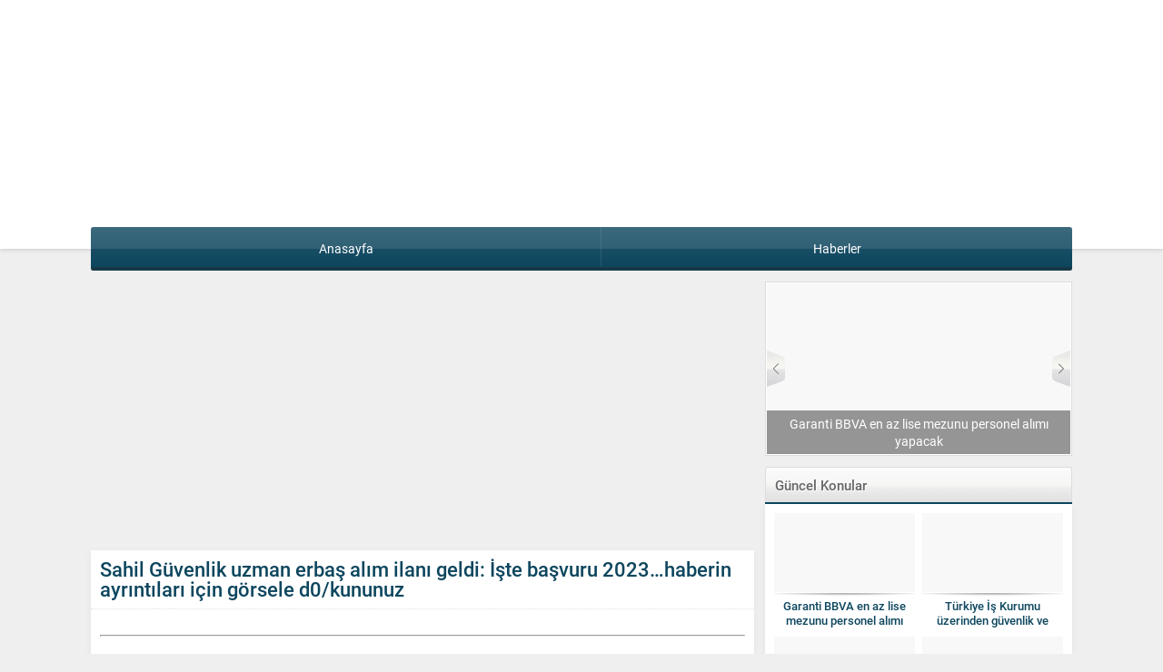

--- FILE ---
content_type: text/html; charset=utf-8
request_url: https://www.google.com/recaptcha/api2/aframe
body_size: 266
content:
<!DOCTYPE HTML><html><head><meta http-equiv="content-type" content="text/html; charset=UTF-8"></head><body><script nonce="q8qnum8pQ0eT15EpMkCrfA">/** Anti-fraud and anti-abuse applications only. See google.com/recaptcha */ try{var clients={'sodar':'https://pagead2.googlesyndication.com/pagead/sodar?'};window.addEventListener("message",function(a){try{if(a.source===window.parent){var b=JSON.parse(a.data);var c=clients[b['id']];if(c){var d=document.createElement('img');d.src=c+b['params']+'&rc='+(localStorage.getItem("rc::a")?sessionStorage.getItem("rc::b"):"");window.document.body.appendChild(d);sessionStorage.setItem("rc::e",parseInt(sessionStorage.getItem("rc::e")||0)+1);localStorage.setItem("rc::h",'1769033235427');}}}catch(b){}});window.parent.postMessage("_grecaptcha_ready", "*");}catch(b){}</script></body></html>